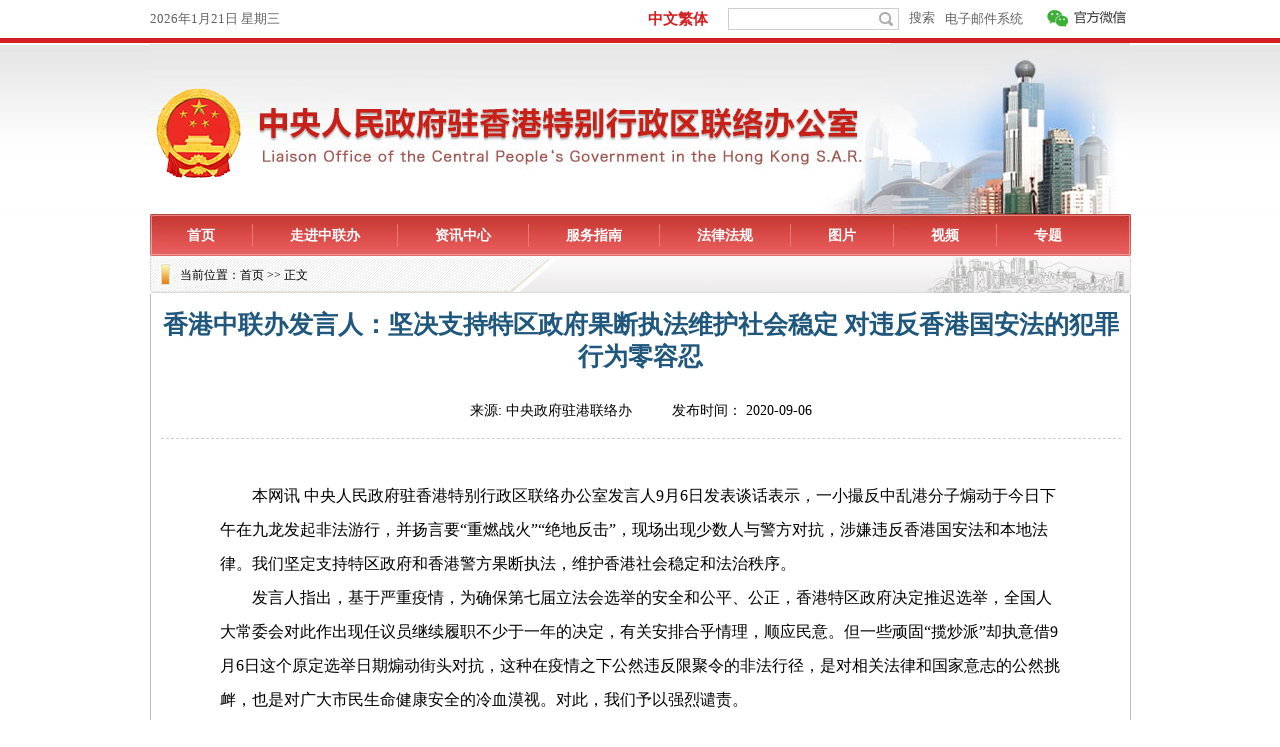

--- FILE ---
content_type: text/html
request_url: http://www.locpg.gov.cn/jsdt/2020-09/06/c_1210788047.htm
body_size: 4530
content:
<!DOCTYPE html PUBLIC "-//W3C//DTD XHTML 1.0 Transitional//EN" "http://www.w3.org/TR/xhtml1/DTD/xhtml1-transitional.dtd">
<html xmlns="http://www.w3.org/1999/xhtml">
<head>
<meta http-equiv="Content-Type" content="text/html; charset=utf-8" /><meta name="publishid" content="1210788047.11.1002.0"/><meta name="pageid" content="11266.11183.0.0.1176508.0.0.0.0.0.114684.1210788047"/>
<meta http-equiv="content-language" content="zh-cn" />
<meta http-equiv="X-UA-Compatible" content="IE=EmulateIE7" />
<meta name="renderer" content="webkit" />
<meta content="width=device-width, initial-scale=1.0, minimum-scale=1.0, maximum-scale=1.0,user-scalable=no" name="viewport" id="viewport" />
<script src="http://www.xinhuanet.com/global/js/pageCore.js"></script>
<title>
香港中联办发言人：坚决支持特区政府果断执法维护社会稳定 对违反香港国安法的犯罪行为零容忍
</title>
<meta name="keywords" content="">
<meta name="description" content="" />
<link href="http://www.locpg.gov.cn/2019newhome/ej/css/xlnav0627/wzxl0627.css" rel="stylesheet" type="text/css" />
<link href="http://www.locpg.gov.cn/2019newhome/ej/css/20190626ej.css" rel="stylesheet" type="text/css" media="screen and (max-width:768px)" />
<link rel="stylesheet" type="text/css" href="http://www.locpg.gov.cn/2019newhome/ej/css/xlnav0627/hkxl_mob20190627.css" />
<link href="http://m.locpg.gov.cn/2019mobilenewhome/css/sanjixys.css" rel="stylesheet" type="text/css" media="screen and (max-width:768px)" />
<script src="http://www.xinhuanet.com/global/lib/jq/jquery1.12.4/jquery1.12.4.min.js"></script>
<link href="http://www.locpg.gov.cn/2019newhome/ej/css/nav.css" rel="stylesheet" />
<style>
#container {
margin: 214px auto 0;
}
@media screen and (min-width:0px) and (max-width: 767px) {
#container { margin-top:0px;
}
#banner a {
padding-top: 5px;
}
.wxEwm {
position: absolute;
width: 70px;
height: 0px;
right: 0;
top: 19px;
z-index: 99;
overflow: hidden;/* display: none; */
}
.wxEwm img {
width: 100%;
height: auto;
}
.logoarea #dh { font-family:"微软雅黑";
}
.dh a {
font-family:"微软雅黑";
}
}
</style>
</head>
<body>
<div class="m-top domMobile">
<script language="JavaScript" src="http://m.locpg.gov.cn/2019mobilenewhome/js/xl0805/sanjidh.js"></script>
</div>
<iframe width="100%" height="214" frameborder="0" marginwidth="0" marginheight="0" scrolling="no" src="../../../2019newhome/ej/js/top.htm" allowTransparency="true" id="topIframe" style="background-color:transparent" class="domPC"></iframe>
<div id="container">
<div class="domPC">
<script src="http://www.locpg.gov.cn/2019newhome/ej/js/nav.js"></script>
</div>
<script src="http://www.locpg.gov.cn/2019newhome/xl/js/0709/xldqzt.js"></script>
<div class="w979">
<div class="main_tit" id="center">
<h1 id="title">
香港中联办发言人：坚决支持特区政府果断执法维护社会稳定 对违反香港国安法的犯罪行为零容忍
</h1>
<div class="info domPC">
来源:
中央政府驻港联络办
&nbsp;&nbsp;&nbsp;&nbsp;&nbsp;&nbsp;&nbsp;&nbsp;
发布时间： 2020-09-06
</div>
<div class="from domMobile">
<time>
<span id="pubtime">
2020-09-06
</span>
<span id="from">
来源： 
<a href="">
中央政府驻港联络办
</a>
</span>
</time>
</div>
</div>
<div class="clear"></div>
<div id="content">
<iframe frameborder="0" scrolling="no" src="" class="video-iframe"></iframe>
<div style="display:none;" class="video-src">

</div>
<p>　　本网讯 中央人民政府驻香港特别行政区联络办公室发言人9月6日发表谈话表示，一小撮反中乱港分子煽动于今日下午在九龙发起非法游行，并扬言要“重燃战火”“绝地反击”，现场出现少数人与警方对抗，涉嫌违反香港国安法和本地法律。我们坚定支持特区政府和香港警方果断执法，维护香港社会稳定和法治秩序。</p>
<p>　　发言人指出，基于严重疫情，为确保第七届立法会选举的安全和公平、公正，香港特区政府决定推迟选举，全国人大常委会对此作出现任议员继续履职不少于一年的决定，有关安排合乎情理，顺应民意。但一些顽固“揽炒派”却执意借9月6日这个原定选举日期煽动街头对抗，这种在疫情之下公然违反限聚令的非法行径，是对相关法律和国家意志的公然挑衅，也是对广大市民生命健康安全的冷血漠视。对此，我们予以强烈谴责。</p>
<p>　　发言人表示，在中央政府和内地同胞大力支持下，经过特区政府和广大市民的齐心努力，第三波新冠肺炎疫情有所缓和，但本地个案源头不明者仍近半数，防疫形势不容乐观。广大市民对尽快稳控疫情、走出经济民生困境的意愿十分强烈。但就在此时，煽动和组织街头闹事的人，不仅疯狂散布各种谣言，更不断攻击抹黑内地对香港抗疫的援助支持，无限度政治化炒作，置市民安全和公众利益于不顾，实在是毫无底线、丧尽天良。</p>
<p>　　发言人强调，香港国安法已经颁布实施，中央和特区有关国安机构设立并开始履行职责，香港社会出现了由乱转治的积极转变。我们正告少数人，在维护香港国家安全和社会大局稳定上，只有刚性原则，没有弹性空间，对任何违反香港国安法的行为都将是零容忍。香港警方已严正声明，对发生任何涉嫌违法行为，必将果断执法，决不手软。相信社会各界会进一步看清“揽炒派”反中乱港的真面目，共同维护香港社会的繁荣稳定。我们决不允许香港再乱起来。</p>
<div class="bigimg"> </div>
<p align="center"><span><img style="WIDTH: 800px" src="http://www.locpg.gov.cn/jsdt/2019-01/06/1210031374_15468264988351n.png" /></span></p>
</div>
<!-- null xy -->
</div>
<div class="clear"></div>
<div style="margin-left:5px;" class="domMobile">
<div class="bdsharebuttonbox bdshare-button-style0-24" data-bd-bind="1505359176615">
<a href="#" class="bds_more" data-cmd="more"></a>
<a href="#" class="bds_tqq" data-cmd="tqq" title="分享到腾讯微博"></a>
<a href="#" class="bds_tsina" data-cmd="tsina" title="分享到新浪微博"></a>
<a href="#" class="bds_weixin" data-cmd="weixin" title="分享到微信"></a>
</div>
<script>window._bd_share_config={"common":{"bdSnsKey":{},"bdText":"","bdMini":"1","bdMiniList":false,"bdPic":"","bdStyle":"0","bdSize":"24"},"share":{},"image":{"viewList":["tqq","tsina","weixin"],"viewText":"分享到：","viewSize":"16"},"selectShare":{"bdContainerClass":null,"bdSelectMiniList":["tqq","tsina","weixin"]}};with(document)0[(getElementsByTagName('head')[0]||body).appendChild(createElement('script')).src='http://bdimg.share.baidu.com/static/api/js/share.js?v=89860593.js?cdnversion='+~(-new Date()/36e5)];</script>
</div>
<nav class="footbox domMobile">
<ul>
<li class="backjt"><a title="返回顶部" href=""><img src="http://www.locpg.hk/mobile/imgs/bot_top.gif" width="320" data-bd-imgshare-binded="1" /></a></li>
<li>
<script type="text/javascript" src="http://m.locpg.gov.cn/2019mobilenewhome/js/sanjifoot.js"></script>
</li>
</ul>
</nav>
<TABLE cellSpacing="0" cellPadding="0" width="50%" align="center" border="0" class="domPC">
<TR>
<TD height="10"></TD>
</TR>
</TABLE>
<table width="840" border="0" cellspacing="0" cellpadding="0" align="center" class="domPC">
<tr>
<td height="30" valign="middle">
<a href="javascript:void(0);" onclick="javascript:print();">
<img src="http://www.locpg.hk/static/imgs/tit_dyby.gif" />
</a>&nbsp;&nbsp;&nbsp;&nbsp;
<a href="javascript:window.close();">
<img src="http://www.locpg.hk/static/imgs/tit_gbck.gif" />
</a>
</td>
</tr>
</table>
<TABLE cellSpacing="0" cellPadding="0" width="50%" align="center" border="0" class="domPC">
<TR>
<TD height="20"></TD>
</TR>
</TABLE>
</div>
<TABLE cellSpacing="0" cellPadding="0" width="50%" align="center" border="0" class="domPC">
<TR>
<TD height="20"></TD>
</TR>
</TABLE>
<iframe width="100%" height="100" frameborder="0" vspace="0" marginwidth="0" marginheight="0" hspace="0" src="../../../2019newhome/ej/js/bq.htm" class="domPC"></iframe>		
<!--微信分享图功能-->
<div class="share-title" style="display:none">
香港中联办发言人：坚决支持特区政府果断执法维护社会稳定 对违反香港国安法的犯罪行为零容忍
</div>
<div class="share-substr" style="display:none">

</div>
<img class="share-img" style="display:none" src="http://www.locpg.gov.cn/static/imgs/xgzlb_shareLogo.jpg" width="300" height="300" />
<script src="https://res.wx.qq.com/open/js/jweixin-1.0.0.js"></script> 
<script src="http://www.locpg.gov.cn/static/js/wxShare.js"></script> 
<!--微信分享图功能--> 
<script>
$(function(){
	var src=$.trim($(".video-src").html());
		isVod=src.indexOf("ttp://vod")!=-1?true:false
		;
	if(isVod){
		$(".video-iframe").css({
			"display":"block"
		});
		$(".video-iframe").attr("src",src);
	}
})
</script>
<script type="text/javascript"> 
$(document).ready(function() {	
	$("ul#topnav li").hover(function() {
		$(this).addClass("on");
		$(this).find("span").show(); //Show the subnav
	} , function() { 
		$(this).removeClass("on");
		$(this).find("span").hide(); 
	});	
});

</script>
<script>
$(function () {
          
           lhr.wxewm(); //wxewm           
		lhr.navList();			
       });
       var lhr = {
     
           //wxewm
           wxewm: function () {
               $(".iconWx").click(function () {
                   var $_this = $(this),
                       $_wxEwm = $(".wxEwm");
                   if (!$_this.hasClass("open")) {
                       $_this.addClass("open");
                       $_wxEwm.animate({
                           height: 90
                       }, 200);
                   } else {
                       $_this.removeClass("open");
                       $_wxEwm.animate({
                           height: 0
                       }, 200);
                   }
               });
           },
		//navList
           navList: function () {
               $("#mobileHeader .right").click(function () {
                   var $_this = $(this),
                       $_mobileNavList = $("#mobileHeader .mobileNavList");
                   if (!$_this.hasClass("open")) {
                       $_this.addClass("open");
                       $_mobileNavList.animate({
                           height: 120
                       }, 200);
                   } else {
                       $_this.removeClass("open");
                       $_mobileNavList.animate({
                           height: 0
                       }, 200);
                   }
               });
           },
          
       }
</script>
<div style="display:none"><div id="fwl">010020030440000000000000011100001210788047</div><script type="text/javascript" src="//webd.home.news.cn/webdig.js?z=1"></script><script type="text/javascript">wd_paramtracker("_wdxid=010020030440000000000000011100001210788047")</script><noscript><img src="//webd.home.news.cn/1.gif?z=1&_wdxid=010020030440000000000000011100001210788047" border="0" /></noscript></div>   </body>
</html>

--- FILE ---
content_type: text/css
request_url: http://www.locpg.gov.cn/2019newhome/ej/css/20190626ej.css
body_size: 3437
content:
@charset "utf-8";
body, h1, h2, h3, h4, h5, h6, hr, p, blockquote, dl, dt, dd, ul, ol, li, pre, form, fieldset, legend, button, input, textarea, th, td { margin: 0; padding: 0; list-style: none; }
body { font-size: 18px; font-family: "微软雅黑"; color: #333; line-height: 150%; background: #fff; -webkit-text-size-adjust: none; min-width: 320px; }
h1, h2, h3, h4, h5, h6, strong, em { font-size: 100%; }
address, cite, dfn, em, var, i { font-style: normal; }
code, kbd, pre, samp { font-family: courier new, courier, monospace; }
form { display: inline; }
small { font-size: 14px; }
ul, ol { list-style: none; }
a { text-decoration: none; color: #333; }
a:active, a:focus { color: #333; text-decoration: none; }
a:active { color: #333; }
a:link, a:visited { color: #333; text-decoration: none; }
a:hover { color: #999999 }
img { vertical-align: middle; border: 0; -ms-interpolation-mode: bicubic; }
button, input, select, textarea { font-size: 100%; vertical-align: middle; outline: none; -webkit-appearance: none; }
section { display: block; margin: 0; padding: 0; }
table { border-collapse: collapse; border-spacing: 0; }
textarea { resize: none; }
.tc { text-align: center }
.clear { clear: both; }
.clearfix:after { clear: both; content: "."; display: inline; height: 0; overflow: hidden; visibility: hidden; }
.clearfix { clear: both; display: inline; height: 0; margin: 0; padding: 0; }
#mainpage { overflow: hidden; margin: 0 auto; width: 100%; }
/* 澶撮儴 */
.headbox { clear: both; *zoom:1;
background: url(http://www.locpg.hk/mobile/images/ej/bg_dh.png) no-repeat center top, #fff; background-size: 100% 160px; }
@media screen and (-webkit-min-device-pixel-ratio:0) {
.headbox { clear: both; *zoom:1;
background: url(http://www.locpg.hk/mobile/images/ej/bg_dh.png) no-reapeat center top, #def1e1; background-size: 100% 100% }
}
.logoarea { clear: both; height: 69px;  *zoom:1;
margin: 0 auto; }
.logoarea #dh { height: 22px; line-height: 22px; font-size: 20px; color: #333; font-size: 13px; text-align: center }
.logoarea #dh a { color: #333; padding: 0 10px; }
.logoarea #banner { height: 47px; display: block; line-height: 47px; text-align: center }
.logoarea #banner img { height: 28px; }
.headnav { clear: both; height: 60px; padding: 7px 0 8px; line-height: 30px; text-align: center; width: 100%; float: left; background-color: #098941; background-image: -webkit-gradient(linear, left top, left bottom, from(#17a456), to(#098941)); background-image: -webkit-linear-gradient(top, #17a456, #098941); background-image: -moz-linear-gradient(top, #17a456, #098941); background-image: -ms-linear-gradient(top, #17a456, #098941); background-image: -o-linear-gradient(top, #17a456, #098941); background-image: linear-gradient(top, #17a456, #098941); filter:progid:DXImageTransform.Microsoft.gradient(startColorStr='#17a456', EndColorStr='#098941');
}
.headnav a { display: inline-block; color: #fff; font-family: "微软雅黑"; text-align: left; font-size: 14px; padding: 0 5px }
/* 婊戝姩*/
.fliptab .container { position: relative; width: 800%; display: -webkit-box; white-space: nowrap; -webkit-backface-visibility: hidden; -webkit-appearance: caps-lock-indicator; clear: both; -webkit-transition-property: left, top, translate; -webkit-transition-duration: .4s }
.fliptab .container > * { display: block; -webkit-transform: translate3d(0, 0, 0); -webkit-box-flex: 1; width: 0 }
.articles { margin: -1px auto 0 auto; height: 100%; overflow: hidden }
.nav-2 .container { width: 400%; }
.nav-3 .container { width: 500%; }
.nav-4 .container { width: 600%; }
.nav-5 .container { width: 700%; }
*[touch=false].nav-2 .container { width: 200%; }
*[touch=false].nav-3 .container { width: 300%; }
*[touch=false].nav-4 .container { width: 400%; }
*[touch=false].nav-4 .container { width: 500%; }
.fliptab .touching { -webkit-transition-property: none }
/*鍥剧墖*/
.container .slidepic li { -moz-box-sizing: border-box; display: block; float: left; font-size: 18px; height: 154px; position: relative; text-align: center; width: 320px; margin: 0 auto; }
.container .slidepic h2, .container .slidepic h2 a { background: none repeat scroll 0 0 rgba(0, 0, 0, 0.5); border-top: 1px solid #424242; bottom: 0; left: 0; box-shadow: 0 1px 2px #F8F8F8 inset; color: #FFFFFF; display: block; font-size: 14px; font-weight: normal; height: 28px; line-height: 28px; position: absolute; text-align: left; text-indent: 1em; width: 100%; }
#gallery .page-wrapper { bottom: 0; left: 0; height: 33px; width: 100%; overflow: hidden; position: absolute; }
#gallery .page-wrapper a.page-prev, #gallery .page-wrapper a.page-next { display: inline-block; float: right; margin: 3px 5px 0 0; overflow: hidden; color: #fff; font-size: 40px; font-weight: bold; }
#gallery .page-wrapper a.page-prev { float: left; margin-left: 5px; color: #fff; }
/*澶存潯*/
.main_prom { clear: both; overflow: hidden; padding: 10px 8px; text-align: center; font-size: 14px; color: #333; border-bottom: 1px solid #cccccc }
.main_prom a { color: #333; }
.main_prom h1 { font-size: 16px; color: #0b8b44; list-style: none outside none; width: 99%; margin: 0 auto }
.main_prom h1 a { color: #0b8b44; }
.main_prom h1 a:hover { color: #333; }
.ls .it { border-bottom: 1px solid #dbdbdb; }
.ls .it:last-child { border-bottom: none }
.h4 { display: block; padding: 10px 8px 0px 12px; font-size: 16px; background: url(http://www.locpg.hk/mobile/images/d0609.gif) no-repeat left 19px; margin-left: 8px; height: 30px; overflow: hidden; white-space: nowrap; text-overflow: ellipsis; padding-right: 10px; }
.h4:visited, .h4 a:visited { color: #551a8b }
.h4 .it { margin-left: 5px }
.h4Spot { display: -webkit-box }
.h4Spot .img { display: block; padding-right: 10px }
.h4Spot .des { -webkit-box-flex: 1; padding-right: 10px }
.h4Spot .des .ttl { line-height: 22px; overflow: hidden; padding: 22px 0 5px }
.ls .it { border-bottom: 1px solid #dbdbdb }
.ls .it:last-child { border-bottom: none }
/*鏍囬*/
.h:after { content: ' '; clear: both; display: block; height: 0; visibility: hidden; line-height: 0; }
.h aside { float: right }
.h menu { display: inline-block; vertical-align: top }
.h menu li { float: left }
.h menu.sep li:after { content: "路"; padding: 0 5px }
.h menu.sep li:last-child { background: transparent }
.h menu.sep li:last-child:after { content: ""; padding: 0; display: none }
.h em, .h em a { display: inline-block; vertical-align: top; float: left; color: #c64037; }
.h em .vhr { float: left }
h3 { font-size: 16px; line-height: 40px; margin-top: 20px; padding: 0 10px 0 5px; background-image: -webkit-linear-gradient(left, #cc3e3a, #f8efb6); background-image: -moz-linear-gradient(left, #cc3e3a, #f8efb6); background-image: -ms-linear-gradient(left, #cc3e3a, #f8efb6); background-image: linear-gradient(left, #cc3e3a, #f8efb6); filter:progid:DXImageTransform.Microsoft.gradient(startColorStr='#cc3e3a', EndColorStr='#f8efb6');
-moz-box-shadow: inset 0 1px 0 rgba(255,255,255,1.0); -webkit-box-shadow: inset 0 1px 0 rgba(255,255,255,1.0); background-color: #f8efb6; }
h3 em { color: #fff; float: left; }
h3 em a { color: #c64037; background: #fff; padding: 0px 5px }
h3 aside, h3 aside a { color: #0a8a42; float: left; font-size: 14px; }
/*鏈嶅姟*/
.wfqk { width: 93%; background-color: #e3e4d8; margin: 10px auto; text-align: center; display: inherit; _display: inline }
.wfqk li a { color: #043117; font-size: 14px; line-height: 24px; }
.wfqk img { padding-top: 15px; display: block; margin: 0 auto; display: inherit; _display: inline }
.wfqk ul { width: 90%; margin: 10px auto; display: inherit; _display: inline }
.wfqk li { float: left; text-align: left; color: #043117; }
.wfqk li span { padding: 0 5px; }
.w33 { width: 33%; }
.w66 { width: 66%; }
.wline { height: 5px; background-color: #FFFFFF; width: 98%; margin: 0 auto; display: inherit; _display: inline }
.h10 { height: 10px; display: block; width: 100% }
/*椤靛簳*/
.footbox { background-image: url(http://www.locpg.hk/mobile/images/ej/bg_footer.png); background-repeat: repeat-x; background-size: 2px 130px; color: #e9ecd0; font-size: 12px; line-height: 18px; margin-top: 15px; }
.footbox a { color: #e9ecd0; }
.footbox a:hover { text-decoration: underline }
.backjt { float: left; width: 100%; text-align: center; margin: 0 auto; }
nav, nav ul, nav li { width: 100%; text-align: center; float: left; }
.phnav { }
.phnav a { line-height: 35px; color: #fff; font-size: 16px; }
#mobileHeader .phnav a.on { background: #fff; color: #CC0000; padding: 0px 5px }
#mobileHeader .mobileNavList { width: 100%; height: 0px; overflow: hidden; position: absolute; top: 45px; left: 0px; background: #ededed; z-index: 10; }
#mobileHeader .mobileNavList a { float: left; width: 25%; padding: 5px 0; color: #000; text-align: center; font-size: 16px; }
.ljgd { width: 85%; height: 49px; background-color: #e3e3e3; margin: 0 auto; height: 30px }
.ljgd p { font-size: 14px; color: #5b5b5b; text-align: center; margin-top: 20px; line-height: 30px }
.ljgd p a { font-size: 14px; color: #5b5b5b; text-align: center; }
.dh { padding-top: 5px; padding-bottom: 5px; margin: 0 auto; }
.dh a { width: 25%; text-align: center; display: block; float: left; }
#content .video { padding: 20px 0; text-align: center; display: none; }
#content .video video { background: #000; max-width: 300px; height: 260px; }
#content img { max-width: 300px; width: auto!important; height: auto!important; margin: 0 auto; }
/*列表*/
.lb { width: 100px; }
.lb ul { }
.lb li { }
/*细览*/
.ls h2 { color: #575757; font-size: 20px; font-weight: 500; margin: 10px 0; text-align: center; padding: 5px; }
.fbsj { width: 99%; padding-bottom: 10px; border-bottom-width: 1px; border-bottom-style: solid; border-bottom-color: #E1E1E1; margin: 0 auto; }
.fbsjl { color: #9d9c9c; float: left; height: 20px; line-height: 20px; text-align: left; font-size: 12px; padding-right: 20px; width: 160px; }
.fbsjr { color: #9d9c9c; font-size: 12px; height: 20px; line-height: 20px; text-align: left; float: right; width: 182px; }
#contentblock { font-size: 16px; line-height: 180%; text-align: left; width: 99%; padding: 5px; }
#contentblock img { margin: 0 auto }
#content img { max-width: 300px; width: auto!important; height: auto!important; margin: 0 auto; padding: 5px; }
#content .video { padding: 20px 0; text-align: center; display: none; }
.news-content { overflow: hidden; padding: 0 12px; }
.news-content h1 { color: #575757; font-size: 20px; font-weight: 500; margin: 10px 0; text-align: left; }
.news-content h1 a { color: #575757; }
.mainbox { clear: both; }
.from { padding-bottom: 4px; }
#pubtime { color: #9d9c9c; font-size: 12px; height: 40px; line-height: 40px; text-align: left; float: right; }
#pubtime a, #pubtime a:visited { color: #9d9c9c; text-decoration: none; }
#pubtime a:hover, #pubtime a:active { color: #0057E8; text-decoration: underline; }
#from { color: #9d9c9c; float: left; height: 40px; line-height: 40px; text-align: left; font-size: 12px; }
#from a { color: #9d9c9c; text-decoration: none; }
.introduces { display: -webkit-box; display: box; -webkit-box-orient: horizontal; box-orient: horizontal; -webkit-box-align: start; box-align: start; padding: 10px; }
.introduces .imgWrap { width: 75px; height: 90px; line-height: 90px; vertical-align: middle; text-align: center; }
.introduces .imgWrap img { max-width: 90px; max-height: 90px; vertical-align: middle; margin: 0 auto; }
.introduces .summaryWrap { -webkit-box-flex: 1; box-flex: 1; padding-left: 10px; }
.introduces .summaryWrap a { font-size: 14px; }
.h3tit02 { margin-top: 12px; padding-left: 15px; background: url('http://images.cac.gov.cn/wap/imgs/ico_redbar.jpg') no-repeat 0 0; background-size: 6px 21px; color: #333; font-size: 15px; line-height: 21px; }
.clist03 { margin: 0 12px; font-size: 15px; }
.clist03 li { border-top: 1px dashed #d8d5d5; line-height: 18px; padding: 15px 0; }
.clist03 li:first-child { border-top: none; }
.clist03 li a { display: inline-block; color: #000; }
.clist03 li p { color: #666; font-size: 14px; }
.more { text-align: center; width: 50%; margin: 0px auto; background: #e3e3e3; font-size: 14px; margin-bottom: 20px }
 @media screen and (min-width:0px) and (max-width: 767px) {
#contentblock img { margin: 0 auto; width: auto !important; height: auto !important; max-width: 300px; padding: 5px; }
#contentblock { width:auto; }
.pageVideo{ width:100%; height:255px; }
}


--- FILE ---
content_type: application/javascript
request_url: http://m.locpg.gov.cn/2019mobilenewhome/js/sanjifoot.js
body_size: 384
content:
document.writeln("<div style=\' width:100%; text-align:center; margin:15px 0;\'>版权所有：中央人民政府驻香港特别行政区联络办公室</br>");
document.writeln("地址：香港干诺道西160号</br><a href=\'http://www.locpg.hk/zjzlb/2014-01/04/c_125957086.htm\' target=\'_blank\'>联系我们</a> | <a href=\'http://www.locpg.hk/zjzlb/2014-01/12/c_125991955.htm\' target=\'_blank\'>重要声明</a> | <a href=\'http://www.locpg.hk/?f=pad\' target=\'_blank\'>电脑版</a></div>\')");

--- FILE ---
content_type: application/javascript
request_url: http://www.locpg.gov.cn/2019newhome/ej/js/nav.js
body_size: 1163
content:
document.writeln("<div class=\'nav\'>");
document.writeln("<ul id=\'topnav\'>");
document.writeln("<li>");
document.writeln("<a href=\'http://www.locpg.gov.cn/index.htm\' target=\'_blank\'>首页</a>");
document.writeln("</li>");
document.writeln("<li>");
document.writeln("<a class=\'a1\' href=\'http://www.locpg.gov.cn/zjzlb/index.htm\' target=\'_blank\'> 走进中联办</a>");
document.writeln("<span>");
document.writeln("<a href=\'http://www.locpg.gov.cn/zjzlb/2014-01/04/c_125957081.htm\' target=\'_blank\'>中联办简介</a>");
document.writeln("|");
document.writeln("<a href=\'http://www.locpg.gov.cn/zjzlb/2014-01/04/c_125957082.htm\' target=\'_blank\'>主要职能</a>");
document.writeln("|");
document.writeln("<a href=\'http://www.locpg.gov.cn/zjzlb/zygy.htm\' target=\'_blank\'>主要官员</a>");
document.writeln("|");
document.writeln("<a href=\'http://www.locpg.gov.cn/zjzlb/2014-01/04/c_125957083.htm\' target=\'_blank\'>内设机构</a>");
document.writeln("|");
document.writeln("<a href=\'http://www.locpg.gov.cn/zjzlb/2014-01/04/c_125957084.htm\' target=\'_blank\'>网站标识说明</a>");
document.writeln("|");
document.writeln("<a href=\'http://www.locpg.gov.cn/zjzlb/2014-01/04/c_125957086.htm\' target=\'_blank\'>联系我们</a>");
document.writeln("</span>");
document.writeln("</li>");
document.writeln("<li>");
document.writeln("<a class=\'a1\'>资讯中心</a>");
document.writeln("<span>");
document.writeln("<a href=\'http://www.locpg.gov.cn/zxzx/zxdt.htm\' target=\'_blank\'>最新动态</a>");
document.writeln("|");
document.writeln("<a href=\'http://www.locpg.gov.cn/zxzx/zysy.htm\' target=\'_blank\'>中央声音</a>");
document.writeln("|");
document.writeln("<a href=\'http://www.locpg.gov.cn/zxzx/wbdt.htm\' target=\'_blank\'>我办动态</a>");
document.writeln("|");
document.writeln("<a href=\'http://www.locpg.gov.cn/zxzx/ldjl.htm\' target=\'_blank\'>两地交流</a>");
document.writeln("|");
document.writeln("<a href=\'http://www.locpg.gov.cn/zxzx/ygadwq.htm\' target=\'_blank\'>粤港澳大湾区</a>");
document.writeln("|");
document.writeln("<a href=\'http://www.locpg.gov.cn/zxzx/qnxszy.htm\' target=\'_blank\'>青年学生之友</a>");
document.writeln("|");
document.writeln("<a href=\'http://www.locpg.gov.cn/zxzx/xgzx.htm\' target=\'_blank\'>香港在线</a>");
document.writeln("|");
document.writeln("<a href=\'http://www.locpg.gov.cn/zxzx/stsw.htm\' target=\'_blank\'>涉台事务</a>");
document.writeln("|");
document.writeln("<a href=\'http://www.locpg.gov.cn/zxzx/mtyl.htm\' target=\'_blank\'>媒体言论</a>");
document.writeln("</span>");
document.writeln("</li>");
document.writeln("<li>");
document.writeln("<a class=\'a1\' href=\'http://www.locpg.gov.cn/fwzn/index.htm\' target=\'_blank\'>服务指南</a>");
document.writeln("<span>");
document.writeln("<a href=\'http://www.locpg.gov.cn/fwzn/zggq.htm\' target=\'_blank\'>中国国情</a>");
document.writeln("|");
document.writeln("<a href=\'http://www.locpg.gov.cn/fwzn/xggk.htm\' target=\'_blank\'>香港概况</a>");
document.writeln("|");
document.writeln("<a href=\'http://www.locpg.gov.cn/fwzn/fwxx/xgjmfnd/index.htm\' target=\'_blank\'>香港居民赴内地</a>");
document.writeln("|");
document.writeln("<a href=\'http://www.locpg.gov.cn/fwzn/fwxx/ndjmfxg/index.htm\' target=\'_blank\'>内地居民赴香港</a>");
document.writeln("|");
document.writeln("<a href=\'http://www.locpg.gov.cn/fwzn/zxxx.htm\' target=\'_blank\'>服务信息</a>");
document.writeln("|");
document.writeln("<a href=\'http://www.locpg.gov.cn/20250731/f209cf05f4e8477f91bb12b8dccc4f02/c.html\' target=\'_blank\'>中资企业报到登记</a>");
document.writeln("|");
document.writeln("<a href=\'http://www.locpg.gov.cn/jsdt/2021-11/25/c_1211461806.htm\' target=\'_blank\'>内地来港学生报到注册事务指引</a>");
document.writeln("|");
document.writeln("<a href=\'http://www.locpg.gov.cn/jsdt/2018-11/23/c_1210000548.htm\' target=\'_blank\'>港澳记者采访证办理</a>");
document.writeln("</span>");
document.writeln("</li>");
document.writeln("<li>");
document.writeln("<a class=\'a1\' href=\'http://www.locpg.gov.cn/flfg/index.htm\' target=\'_blank\'>法律法规</a>");
document.writeln("<span>");
document.writeln("<a href=\'http://www.locpg.gov.cn/zggq/2014-01/04/c_125956362.htm\' target=\'_blank\'>中华人民共和国宪法</a>");
document.writeln("|");
document.writeln("<a href=\'http://www.locpg.gov.cn/flfg/1990-04/05/c_125956320.htm\' target=\'_blank\'>香港基本法（中文版）</a>");
document.writeln("|");
document.writeln("<a href=\'http://www.basiclaw.gov.hk/en/basiclawtext/index.html\' target=\'_blank\'>香港基本法（英文版）</a>");
document.writeln("|");
document.writeln("<a href=\'http://www.locpg.gov.cn/flfg/jbfxgwj.htm\' target=\'_blank\'>基本法相关文件</a>");
document.writeln("|");
document.writeln("<a href=\'http://www.locpg.gov.cn/flfg/qgrdcwhsfjjd.htm\' target=\'_blank\'>全国人大常委会释法及决定</a>");
document.writeln("|");
document.writeln("<a href=\'http://www.locpg.gov.cn/flfg/index.htm#00\' target=\'_blank\'>法律法规查询</a>");
document.writeln("|");
document.writeln("<a href=\'http://www.locpg.gov.cn/flfg/dtxx.htm\' target=\'_blank\'>动态信息</a>");
document.writeln("</span>");
document.writeln("</li>");
document.writeln("<li>");
document.writeln("<a class=\'a1\' href=\'http://www.locpg.gov.cn/tp/index.htm\' target=\'_blank\'>图片</a>");
document.writeln("<span>");
document.writeln("<a href=\'http://www.locpg.gov.cn/tp/dt.htm\' target=\'_blank\'>首页大图</a>");
document.writeln("|");
document.writeln("<a href=\'http://www.locpg.gov.cn/tp/azgaxg.htm\' target=\'_blank\'>爱祖国·爱香港</a>");
document.writeln("</span>");
document.writeln("</li>");
document.writeln("<li>");
document.writeln("<a href=\'http://www.locpg.gov.cn/sp/index.htm\' target=\'_blank\'>视频</a>");
document.writeln("</li>");
document.writeln("<li style=\'border-right:none\'>");
document.writeln("<a href=\'http://www.locpg.gov.cn/zt/index.htm\' target=\'_blank\'>专题</a>");
document.writeln("</li>");
document.writeln("</ul>");
document.writeln("</div>");